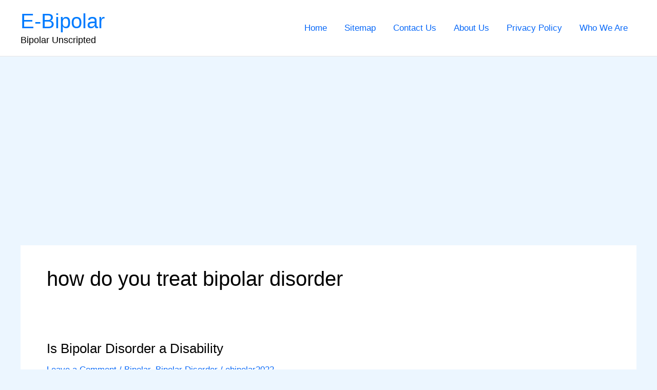

--- FILE ---
content_type: text/html; charset=utf-8
request_url: https://www.google.com/recaptcha/api2/aframe
body_size: 264
content:
<!DOCTYPE HTML><html><head><meta http-equiv="content-type" content="text/html; charset=UTF-8"></head><body><script nonce="Zlj5poEviprg8semgPekAA">/** Anti-fraud and anti-abuse applications only. See google.com/recaptcha */ try{var clients={'sodar':'https://pagead2.googlesyndication.com/pagead/sodar?'};window.addEventListener("message",function(a){try{if(a.source===window.parent){var b=JSON.parse(a.data);var c=clients[b['id']];if(c){var d=document.createElement('img');d.src=c+b['params']+'&rc='+(localStorage.getItem("rc::a")?sessionStorage.getItem("rc::b"):"");window.document.body.appendChild(d);sessionStorage.setItem("rc::e",parseInt(sessionStorage.getItem("rc::e")||0)+1);localStorage.setItem("rc::h",'1768785691803');}}}catch(b){}});window.parent.postMessage("_grecaptcha_ready", "*");}catch(b){}</script></body></html>